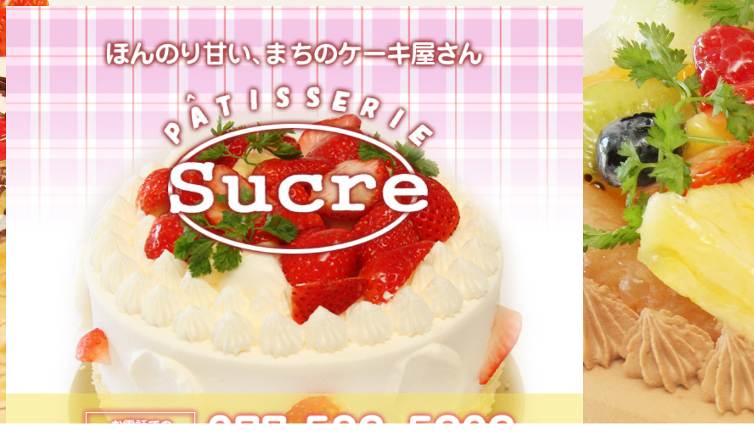

--- FILE ---
content_type: text/css
request_url: https://www.sucre-moriyama.com/wp-content/uploads/elementor/css/post-162.css?ver=1767830477
body_size: 699
content:
.elementor-162 .elementor-element.elementor-element-f0f8929 .elementor-repeater-item-9fb1c04.jet-parallax-section__layout .jet-parallax-section__image{background-size:auto;}.elementor-162 .elementor-element.elementor-element-3acbab7:not(.elementor-motion-effects-element-type-background) > .elementor-widget-wrap, .elementor-162 .elementor-element.elementor-element-3acbab7 > .elementor-widget-wrap > .elementor-motion-effects-container > .elementor-motion-effects-layer{background-color:#FFFFFFD1;}.elementor-162 .elementor-element.elementor-element-3acbab7 > .elementor-element-populated{transition:background 0.3s, border 0.3s, border-radius 0.3s, box-shadow 0.3s;}.elementor-162 .elementor-element.elementor-element-3acbab7 > .elementor-element-populated > .elementor-background-overlay{transition:background 0.3s, border-radius 0.3s, opacity 0.3s;}.elementor-162 .elementor-element.elementor-element-04e99b9{--divider-border-style:solid;--divider-color:#A9326E;--divider-border-width:5px;}.elementor-162 .elementor-element.elementor-element-04e99b9 .elementor-divider-separator{width:100%;}.elementor-162 .elementor-element.elementor-element-04e99b9 .elementor-divider{padding-block-start:0px;padding-block-end:0px;}.elementor-162 .elementor-element.elementor-element-4765f8f{text-align:center;}.elementor-162 .elementor-element.elementor-element-4765f8f .elementor-heading-title{font-size:25px;font-weight:bold;color:#A9326E;}.elementor-162 .elementor-element.elementor-element-bb6f43f{--divider-border-style:solid;--divider-color:#A9326E;--divider-border-width:5px;}.elementor-162 .elementor-element.elementor-element-bb6f43f .elementor-divider-separator{width:100%;}.elementor-162 .elementor-element.elementor-element-bb6f43f .elementor-divider{padding-block-start:0px;padding-block-end:0px;}.elementor-162 .elementor-element.elementor-element-3937a8f{--grid-row-gap:35px;--grid-column-gap:27px;}.elementor-162 .elementor-element.elementor-element-3937a8f .elementor-posts-container .elementor-post__thumbnail{padding-bottom:calc( 0.66 * 100% );}.elementor-162 .elementor-element.elementor-element-3937a8f:after{content:"0.66";}.elementor-162 .elementor-element.elementor-element-3937a8f .elementor-post__thumbnail__link{width:100%;}.elementor-162 .elementor-element.elementor-element-3937a8f .elementor-post__meta-data span + span:before{content:"•";}.elementor-162 .elementor-element.elementor-element-3937a8f .elementor-post__card{border-color:#F7E9F9;border-width:2px;}.elementor-162 .elementor-element.elementor-element-3937a8f .elementor-post__text{margin-top:0px;}.elementor-162 .elementor-element.elementor-element-3937a8f .elementor-post__title, .elementor-162 .elementor-element.elementor-element-3937a8f .elementor-post__title a{font-size:18px;}.elementor-162 .elementor-element.elementor-element-3937a8f .elementor-post__title{margin-bottom:4px;}.elementor-162 .elementor-element.elementor-element-3937a8f .elementor-pagination{text-align:center;}body:not(.rtl) .elementor-162 .elementor-element.elementor-element-3937a8f .elementor-pagination .page-numbers:not(:first-child){margin-left:calc( 10px/2 );}body:not(.rtl) .elementor-162 .elementor-element.elementor-element-3937a8f .elementor-pagination .page-numbers:not(:last-child){margin-right:calc( 10px/2 );}body.rtl .elementor-162 .elementor-element.elementor-element-3937a8f .elementor-pagination .page-numbers:not(:first-child){margin-right:calc( 10px/2 );}body.rtl .elementor-162 .elementor-element.elementor-element-3937a8f .elementor-pagination .page-numbers:not(:last-child){margin-left:calc( 10px/2 );}.elementor-162 .elementor-element.elementor-element-f0f8929:not(.elementor-motion-effects-element-type-background), .elementor-162 .elementor-element.elementor-element-f0f8929 > .elementor-motion-effects-container > .elementor-motion-effects-layer{background-color:#F0C96C;background-image:url("https://www.sucre-moriyama.com/wp-content/uploads/2021/12/bg_decoration3.jpg");background-position:top center;background-repeat:no-repeat;background-size:100% auto;}.elementor-162 .elementor-element.elementor-element-f0f8929 > .elementor-container{max-width:1000px;}.elementor-162 .elementor-element.elementor-element-f0f8929{transition:background 0.3s, border 0.3s, border-radius 0.3s, box-shadow 0.3s;}.elementor-162 .elementor-element.elementor-element-f0f8929 > .elementor-background-overlay{transition:background 0.3s, border-radius 0.3s, opacity 0.3s;}@media(max-width:767px){.elementor-162 .elementor-element.elementor-element-3937a8f .elementor-posts-container .elementor-post__thumbnail{padding-bottom:calc( 0.5 * 100% );}.elementor-162 .elementor-element.elementor-element-3937a8f:after{content:"0.5";}.elementor-162 .elementor-element.elementor-element-3937a8f .elementor-post__thumbnail__link{width:100%;}}

--- FILE ---
content_type: text/css
request_url: https://www.sucre-moriyama.com/wp-content/uploads/elementor/css/post-56.css?ver=1767826984
body_size: 583
content:
.elementor-56 .elementor-element.elementor-element-096320a .elementor-repeater-item-92f3100.jet-parallax-section__layout .jet-parallax-section__image{background-size:auto;}.elementor-56 .elementor-element.elementor-element-45e22c6 > .elementor-widget-wrap > .elementor-widget:not(.elementor-widget__width-auto):not(.elementor-widget__width-initial):not(:last-child):not(.elementor-absolute){margin-block-end:0px;}body:not(.rtl) .elementor-56 .elementor-element.elementor-element-6395e09{right:0px;}body.rtl .elementor-56 .elementor-element.elementor-element-6395e09{left:0px;}.elementor-56 .elementor-element.elementor-element-6395e09{top:0px;}.elementor-56 .elementor-element.elementor-element-6395e09 .elementor-menu-toggle{margin-left:auto;background-color:#FAF1DF;}.elementor-56 .elementor-element.elementor-element-6395e09 .elementor-nav-menu--dropdown a, .elementor-56 .elementor-element.elementor-element-6395e09 .elementor-menu-toggle{color:#735220;fill:#735220;}.elementor-56 .elementor-element.elementor-element-6395e09 .elementor-nav-menu--dropdown{background-color:#FCEECD;}.elementor-56 .elementor-element.elementor-element-6395e09 .elementor-nav-menu--dropdown a:hover,
					.elementor-56 .elementor-element.elementor-element-6395e09 .elementor-nav-menu--dropdown a:focus,
					.elementor-56 .elementor-element.elementor-element-6395e09 .elementor-nav-menu--dropdown a.elementor-item-active,
					.elementor-56 .elementor-element.elementor-element-6395e09 .elementor-nav-menu--dropdown a.highlighted{background-color:#FBF5E7;}.elementor-56 .elementor-element.elementor-element-6395e09 .elementor-nav-menu--dropdown a.elementor-item-active{background-color:#FBF5E7;}.elementor-56 .elementor-element.elementor-element-6395e09 div.elementor-menu-toggle{color:#235496;}.elementor-56 .elementor-element.elementor-element-6395e09 div.elementor-menu-toggle svg{fill:#235496;}.elementor-56 .elementor-element.elementor-element-6687805 img{width:100%;}.elementor-56 .elementor-element.elementor-element-3a034a3 img{width:100%;}.elementor-56 .elementor-element.elementor-element-096320a:not(.elementor-motion-effects-element-type-background), .elementor-56 .elementor-element.elementor-element-096320a > .elementor-motion-effects-container > .elementor-motion-effects-layer{background-image:url("https://www.sucre-moriyama.com/wp-content/uploads/2021/12/bg_mainimg.jpg");background-position:center center;background-repeat:no-repeat;background-size:cover;}.elementor-56 .elementor-element.elementor-element-096320a > .elementor-container{max-width:1000px;}.elementor-56 .elementor-element.elementor-element-096320a{transition:background 0.3s, border 0.3s, border-radius 0.3s, box-shadow 0.3s;}.elementor-56 .elementor-element.elementor-element-096320a > .elementor-background-overlay{transition:background 0.3s, border-radius 0.3s, opacity 0.3s;}.elementor-theme-builder-content-area{height:400px;}.elementor-location-header:before, .elementor-location-footer:before{content:"";display:table;clear:both;}@media(max-width:767px){.elementor-56 .elementor-element.elementor-element-6395e09 > .elementor-widget-container{padding:0px 10px 0px 0px;}.elementor-56 .elementor-element.elementor-element-6395e09{top:10px;z-index:3;--nav-menu-icon-size:25px;}}

--- FILE ---
content_type: text/css
request_url: https://www.sucre-moriyama.com/wp-content/uploads/elementor/css/post-67.css?ver=1767826985
body_size: 320
content:
.elementor-67 .elementor-element.elementor-element-f4f55c6 .elementor-repeater-item-b2db8e4.jet-parallax-section__layout .jet-parallax-section__image{background-size:auto;}.elementor-67 .elementor-element.elementor-element-c88b620 > .elementor-widget-wrap > .elementor-widget:not(.elementor-widget__width-auto):not(.elementor-widget__width-initial):not(:last-child):not(.elementor-absolute){margin-block-end:1px;}.elementor-67 .elementor-element.elementor-element-74188c9{text-align:center;}.elementor-67 .elementor-element.elementor-element-74188c9 .elementor-heading-title{line-height:1.5em;color:#FFFFFF;}.elementor-67 .elementor-element.elementor-element-91bf965{text-align:center;}.elementor-67 .elementor-element.elementor-element-91bf965 .elementor-heading-title{font-size:13px;line-height:1.5em;color:#FFFFFF;}.elementor-67 .elementor-element.elementor-element-f4f55c6:not(.elementor-motion-effects-element-type-background), .elementor-67 .elementor-element.elementor-element-f4f55c6 > .elementor-motion-effects-container > .elementor-motion-effects-layer{background-color:#235496;}.elementor-67 .elementor-element.elementor-element-f4f55c6{transition:background 0.3s, border 0.3s, border-radius 0.3s, box-shadow 0.3s;padding:25px 0px 25px 0px;}.elementor-67 .elementor-element.elementor-element-f4f55c6 > .elementor-background-overlay{transition:background 0.3s, border-radius 0.3s, opacity 0.3s;}.elementor-theme-builder-content-area{height:400px;}.elementor-location-header:before, .elementor-location-footer:before{content:"";display:table;clear:both;}